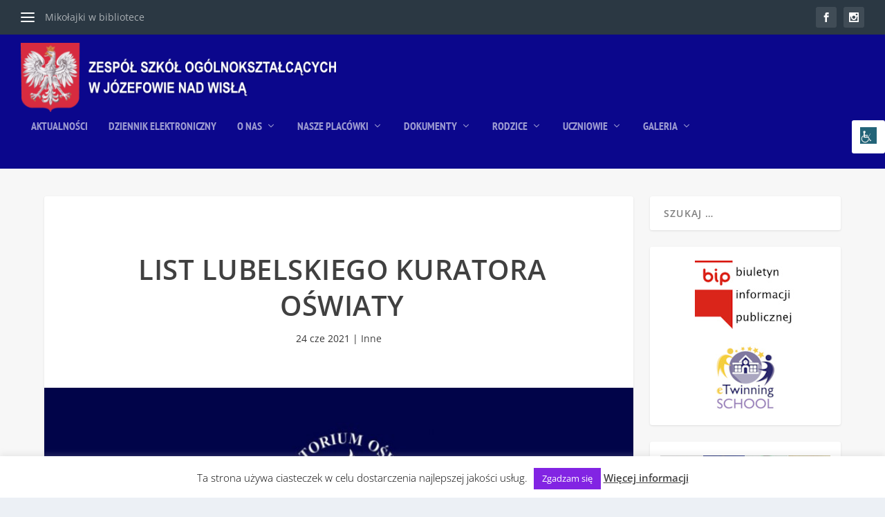

--- FILE ---
content_type: text/css
request_url: https://zso-jozefow.pl/wp-content/litespeed/css/e1c9851dc273801084ad68978506d374.css?ver=4e9d6
body_size: 1651
content:
#main-content .container,.boxed_layout #page-container,.boxed_layout,.boxed_layout.et_fixed_nav .et-fixed-header #main-header{max-width:1342px}.widget_et_recent_tweets .widget_list a,.widget_et_recent_tweets .et-extra-icon,.widget_et_recent_tweets .widget-footer .et-extra-social-icon,.widget_et_recent_tweets .widget-footer .et-extra-social-icon::before,.project-details .project-details-title,.et_filterable_portfolio .filterable_portfolio_filter a.current,.et_extra_layout .et_pb_extra_column_main .et_pb_column .module-head h1,.et_pb_extra_column .module-head h1,#portfolio_filter a.current,.woocommerce div.product div.summary .product_meta a,.woocommerce-page div.product div.summary .product_meta a,.et_pb_widget.woocommerce .product_list_widget li .amount,.et_pb_widget li a:hover,.et_pb_widget.woocommerce .product_list_widget li a:hover,.et_pb_widget.widget_et_recent_videos .widget_list .title:hover,.et_pb_widget.widget_et_recent_videos .widget_list .title.active,.woocommerce .woocommerce-info:before{color:#0b078c}.single .score-bar,.widget_et_recent_reviews .review-breakdowns .score-bar,.et_pb_extra_module .posts-list article .post-thumbnail,.et_extra_other_module .posts-list article .post-thumbnail,.et_pb_widget .widget_list_portrait,.et_pb_widget .widget_list_thumbnail,.quote-format,.link-format,.audio-format .audio-wrapper,.paginated .pagination li.active,.score-bar,.review-summary-score-box,.post-footer .rating-stars #rating-stars img.star-on,.post-footer .rating-stars #rated-stars img.star-on,.author-box-module .author-box-avatar,.timeline-menu li.active a:before,.woocommerce div.product form.cart .button,.woocommerce div.product form.cart .button.disabled,.woocommerce div.product form.cart .button.disabled:hover,.woocommerce-page div.product form.cart .button,.woocommerce-page div.product form.cart .button.disabled,.woocommerce-page div.product form.cart .button.disabled:hover,.woocommerce div.product form.cart .read-more-button,.woocommerce-page div.product form.cart .read-more-button,.woocommerce div.product form.cart .post-nav .nav-links .button,.woocommerce-page div.product form.cart .post-nav .nav-links .button,.woocommerce .woocommerce-message,.woocommerce-page .woocommerce-message{background-color:#0b078c}#et-menu>li>ul,#et-menu li>ul,#et-menu>li>ul>li>ul,.et-top-search-primary-menu-item .et-top-search,.et_pb_module,.module,.page article,.authors-page .page,#timeline-sticky-header,.et_extra_other_module,.woocommerce .woocommerce-info{border-color:#0b078c}body{color:rgb(0 0 0 / .79)}#page-container{background-color:#f7f7f7}#et-menu li{font-family:'PT Sans Narrow',Helvetica,Arial,Lucida,sans-serif}#et-menu>li>a:hover,#et-menu>li.menu-item-has-children>a:hover:after,#et-menu>li.mega-menu-featured>a:hover:after,#et-navigation>ul#et-menu>li.current-menu-item>a,#et-navigation>ul#et-menu>li.current_page_item>a,#et-extra-mobile-menu>li.mega-menu-featured>a:hover:after,#et-extra-mobile-menu>li.current-menu-item>a,#et-extra-mobile-menu>li.current_page_item>a,#et-extra-mobile-menu>li>a:hover{color:rgb(255 255 255 / .71)}#et-navigation>ul>li>a:before{background-color:rgb(255 255 255 / .71)}#main-header{background-color:#0b078c}#et-menu li>ul li a:hover,#et-extra-mobile-menu li>ul li a:hover,#et-menu li>ul li.current-menu-item a,#et-menu li>ul li.current_page_item a,#et-extra-mobile-menu li>ul li.current-menu-item a,#et-extra-mobile-menu li>ul li.current_page_item a,#et-menu li.mega-menu>ul>li>a:hover,#et-menu .sub-menu li.mega-menu-featured>a:hover:after,#et-menu .sub-menu li.menu-item-has-children>a:hover:after,#et-extra-mobile-menu .sub-menu li.mega-menu-featured>a:hover:after,#et-menu li.mega-menu-featured>ul li .featured-post .post-meta a:hover,#et-extra-mobile-menu li.mega-menu-featured>ul li .featured-post .post-meta a:hover,#et-menu li.mega-menu-featured>ul li.menu-item .recent-list .recent-post .post-content .post-meta a:hover,#et-extra-mobile-menu li.mega-menu-featured>ul li.menu-item .recent-list .recent-post .post-content .post-meta a:hover{color:#ff1919}#footer h4,#footer .et_pb_widget h4.widgettitle{font-size:20px}#footer,#footer li,#footer p,#footer a,#footer span,#footer .post-meta{font-size:15px}#footer .et_pb_widget,#footer div,#footer .et_pb_widget p,#footer .et_pb_widget ins,#footer .et_pb_widget span,#footer .et_pb_widget strong,#footer .widget_list li .post-meta,#footer .et_pb_widget .recentcomments .post-title,#footer .et_pb_widget .recentcomments .comment-author-link,#footer .et_pb_widget .recentcomments .author,#footer .widget_calendar td,#footer .widget_et_recent_tweets .et-extra-icon:before{color:#fff}#footer .et_pb_widget a,#footer .et_pb_widget a:visited,#footer .et_pb_widget a span,#footer .et_pb_widget ul li a,#footer .et_pb_widget .widget-list li a,#footer .et_pb_widget #recentcomments li a,#footer .widget .title{color:#8c8c8c}#footer h4,#footer .et_pb_widget h4.widgettitle{color:#fff}.et_pb_widget ul li .children a:before,.et_pb_widget .widget-list li .children a:before,.widget.woocommerce .product_list_widget li .children a:before{color:#fff}@media only screen and (min-width:768px){#main-header .logo{height:100.44px;margin:11.78px 0}.header.left-right #et-navigation>ul>li>a{padding-bottom:54px}}@media only screen and (min-width:768px){.et-fixed-header #main-header .logo{height:72px;margin:4px 0}.et-fixed-header .header.left-right #et-navigation>ul>li>a{padding-bottom:32px}}.post-content.entry-content a{color:#7000e4}.post-content.entry-content a:hover{background-color:#f7f7f7;color:#304f63}p{-webkit-font-smoothing:auto}#et-trending-label{display:none}h1.entry-title{font-size:40px;padding-left:10px!important;padding-top:20px!important}p.share-title{display:none!important}#main-header .container{display:-webkit-box}.et_pb_module.et_pb_text.et_pb_text_0.et_pb_bg_layout_dark.et_pb_text_align_left{margin-top:-10px!important}.et_pb_pagebuilder_layout .page .post-wrap h1{padding:30px 5%;background-color:#f7f7f7;color:#304f63;text-align:center}.tabtytul{background-color:#7662e1;border-bottom:2px solid gray}.tytul{background-color:#7662e1;color:#fff;height:80px;font-size:36px;border-bottom:2px solid silver;text-align:center}.tytulnapis{padding-left:10px;width:400px;height:60px;filter:Shadow(Color=#666666,Direction=150)}.tabela{border-color:silver}td{font-size:11px}th{background-color:#6c71de85;font-size:13px}td.g{background-color:#eaf4f0;color:#009;font-weight:700;vertical-align:top;text-align:center;white-space:nowrap}td.nr{background-color:#6c71de85;color:#009;font-weight:700;text-align:center;vertical-align:top}td.l{background-color:#fff;color:#000;vertical-align:top}a.n{color:#009}a.s{color:#009}a.k{color:#009}.p{color:#000;font-weight:700}.op{font:10px verdana,sans-serif}@media print{.tabtytul{display:none}}.fullwidth-menu li>a{padding-bottom:0}.et_pb_bg_layout_dark.et_pb_fullwidth_menu ul li a:hover{color:rgb(255 255 255 / .8);background-color:initial}img{border:0px!important}img.attachment-thumbnail.size-thumbnail:hover{-webkit-filter:invert(10%);-moz-filter:invert(10%);-o-filter:invert(10%);-ms-filter:invert(10%)}#footer .et_pb_widget a:hover{color:#8224e3}.lista-filmow{display:flex;flex-wrap:wrap;gap:20px}.film{flex:1 1 45%;max-width:560px}.film iframe{width:100%;height:315px}.paginacja{margin-top:30px;text-align:center}